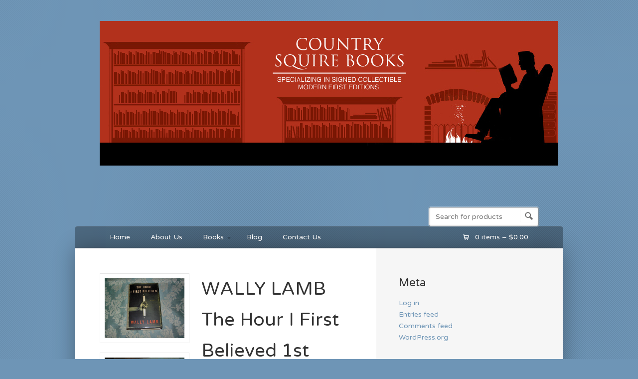

--- FILE ---
content_type: text/html; charset=UTF-8
request_url: http://www.countrysquirebooks.com/shop/wally-lamb-the-hour-i-first-believed-1st-signed/
body_size: 12522
content:
<!DOCTYPE html>
<!--[if lt IE 7 ]> <html lang="en-US" class="no-js ie6"> <![endif]-->
<!--[if IE 7 ]>    <html lang="en-US" class="no-js ie7"> <![endif]-->
<!--[if IE 8 ]>    <html lang="en-US" class="no-js ie8"> <![endif]-->
<!--[if IE 9 ]>    <html lang="en-US" class="no-js ie9"> <![endif]-->
<!--[if (gt IE 9)|!(IE)]><!--> <html lang="en-US" class="no-js"> <!--<![endif]-->
<head profile="http://gmpg.org/xfn/11">

<title>WALLY LAMB The Hour I First Believed 1st SIGNED | Country Squire Books</title>
<meta http-equiv="Content-Type" content="text/html; charset=UTF-8" />

<!-- CSS  -->
	
<!-- The main stylesheet -->
<link rel="stylesheet" href="http://www.countrysquirebooks.com/wp-content/themes/wootique/style.css">

<!-- /CSS -->

<link rel="alternate" type="application/rss+xml" title="RSS 2.0" href="http://www.countrysquirebooks.com/feed/" />

<link rel="pingback" href="http://www.countrysquirebooks.com/xmlrpc.php" />
      
<meta name='robots' content='max-image-preview:large' />
<link rel="alternate" type="application/rss+xml" title="Country Squire Books &raquo; Feed" href="http://www.countrysquirebooks.com/feed/" />
<link rel="alternate" type="application/rss+xml" title="Country Squire Books &raquo; Comments Feed" href="http://www.countrysquirebooks.com/comments/feed/" />
<link rel="alternate" type="application/rss+xml" title="Country Squire Books &raquo; WALLY LAMB The Hour I First Believed 1st SIGNED Comments Feed" href="http://www.countrysquirebooks.com/shop/wally-lamb-the-hour-i-first-believed-1st-signed/feed/" />
<link rel="alternate" title="oEmbed (JSON)" type="application/json+oembed" href="http://www.countrysquirebooks.com/wp-json/oembed/1.0/embed?url=http%3A%2F%2Fwww.countrysquirebooks.com%2Fshop%2Fwally-lamb-the-hour-i-first-believed-1st-signed%2F" />
<link rel="alternate" title="oEmbed (XML)" type="text/xml+oembed" href="http://www.countrysquirebooks.com/wp-json/oembed/1.0/embed?url=http%3A%2F%2Fwww.countrysquirebooks.com%2Fshop%2Fwally-lamb-the-hour-i-first-believed-1st-signed%2F&#038;format=xml" />
<style id='wp-img-auto-sizes-contain-inline-css' type='text/css'>
img:is([sizes=auto i],[sizes^="auto," i]){contain-intrinsic-size:3000px 1500px}
/*# sourceURL=wp-img-auto-sizes-contain-inline-css */
</style>
<style id='wp-emoji-styles-inline-css' type='text/css'>

	img.wp-smiley, img.emoji {
		display: inline !important;
		border: none !important;
		box-shadow: none !important;
		height: 1em !important;
		width: 1em !important;
		margin: 0 0.07em !important;
		vertical-align: -0.1em !important;
		background: none !important;
		padding: 0 !important;
	}
/*# sourceURL=wp-emoji-styles-inline-css */
</style>
<style id='wp-block-library-inline-css' type='text/css'>
:root{--wp-block-synced-color:#7a00df;--wp-block-synced-color--rgb:122,0,223;--wp-bound-block-color:var(--wp-block-synced-color);--wp-editor-canvas-background:#ddd;--wp-admin-theme-color:#007cba;--wp-admin-theme-color--rgb:0,124,186;--wp-admin-theme-color-darker-10:#006ba1;--wp-admin-theme-color-darker-10--rgb:0,107,160.5;--wp-admin-theme-color-darker-20:#005a87;--wp-admin-theme-color-darker-20--rgb:0,90,135;--wp-admin-border-width-focus:2px}@media (min-resolution:192dpi){:root{--wp-admin-border-width-focus:1.5px}}.wp-element-button{cursor:pointer}:root .has-very-light-gray-background-color{background-color:#eee}:root .has-very-dark-gray-background-color{background-color:#313131}:root .has-very-light-gray-color{color:#eee}:root .has-very-dark-gray-color{color:#313131}:root .has-vivid-green-cyan-to-vivid-cyan-blue-gradient-background{background:linear-gradient(135deg,#00d084,#0693e3)}:root .has-purple-crush-gradient-background{background:linear-gradient(135deg,#34e2e4,#4721fb 50%,#ab1dfe)}:root .has-hazy-dawn-gradient-background{background:linear-gradient(135deg,#faaca8,#dad0ec)}:root .has-subdued-olive-gradient-background{background:linear-gradient(135deg,#fafae1,#67a671)}:root .has-atomic-cream-gradient-background{background:linear-gradient(135deg,#fdd79a,#004a59)}:root .has-nightshade-gradient-background{background:linear-gradient(135deg,#330968,#31cdcf)}:root .has-midnight-gradient-background{background:linear-gradient(135deg,#020381,#2874fc)}:root{--wp--preset--font-size--normal:16px;--wp--preset--font-size--huge:42px}.has-regular-font-size{font-size:1em}.has-larger-font-size{font-size:2.625em}.has-normal-font-size{font-size:var(--wp--preset--font-size--normal)}.has-huge-font-size{font-size:var(--wp--preset--font-size--huge)}.has-text-align-center{text-align:center}.has-text-align-left{text-align:left}.has-text-align-right{text-align:right}.has-fit-text{white-space:nowrap!important}#end-resizable-editor-section{display:none}.aligncenter{clear:both}.items-justified-left{justify-content:flex-start}.items-justified-center{justify-content:center}.items-justified-right{justify-content:flex-end}.items-justified-space-between{justify-content:space-between}.screen-reader-text{border:0;clip-path:inset(50%);height:1px;margin:-1px;overflow:hidden;padding:0;position:absolute;width:1px;word-wrap:normal!important}.screen-reader-text:focus{background-color:#ddd;clip-path:none;color:#444;display:block;font-size:1em;height:auto;left:5px;line-height:normal;padding:15px 23px 14px;text-decoration:none;top:5px;width:auto;z-index:100000}html :where(.has-border-color){border-style:solid}html :where([style*=border-top-color]){border-top-style:solid}html :where([style*=border-right-color]){border-right-style:solid}html :where([style*=border-bottom-color]){border-bottom-style:solid}html :where([style*=border-left-color]){border-left-style:solid}html :where([style*=border-width]){border-style:solid}html :where([style*=border-top-width]){border-top-style:solid}html :where([style*=border-right-width]){border-right-style:solid}html :where([style*=border-bottom-width]){border-bottom-style:solid}html :where([style*=border-left-width]){border-left-style:solid}html :where(img[class*=wp-image-]){height:auto;max-width:100%}:where(figure){margin:0 0 1em}html :where(.is-position-sticky){--wp-admin--admin-bar--position-offset:var(--wp-admin--admin-bar--height,0px)}@media screen and (max-width:600px){html :where(.is-position-sticky){--wp-admin--admin-bar--position-offset:0px}}

/*# sourceURL=wp-block-library-inline-css */
</style><link rel='stylesheet' id='wc-blocks-style-css' href='http://www.countrysquirebooks.com/wp-content/plugins/woocommerce/assets/client/blocks/wc-blocks.css?ver=wc-10.3.7' type='text/css' media='all' />
<style id='global-styles-inline-css' type='text/css'>
:root{--wp--preset--aspect-ratio--square: 1;--wp--preset--aspect-ratio--4-3: 4/3;--wp--preset--aspect-ratio--3-4: 3/4;--wp--preset--aspect-ratio--3-2: 3/2;--wp--preset--aspect-ratio--2-3: 2/3;--wp--preset--aspect-ratio--16-9: 16/9;--wp--preset--aspect-ratio--9-16: 9/16;--wp--preset--color--black: #000000;--wp--preset--color--cyan-bluish-gray: #abb8c3;--wp--preset--color--white: #ffffff;--wp--preset--color--pale-pink: #f78da7;--wp--preset--color--vivid-red: #cf2e2e;--wp--preset--color--luminous-vivid-orange: #ff6900;--wp--preset--color--luminous-vivid-amber: #fcb900;--wp--preset--color--light-green-cyan: #7bdcb5;--wp--preset--color--vivid-green-cyan: #00d084;--wp--preset--color--pale-cyan-blue: #8ed1fc;--wp--preset--color--vivid-cyan-blue: #0693e3;--wp--preset--color--vivid-purple: #9b51e0;--wp--preset--gradient--vivid-cyan-blue-to-vivid-purple: linear-gradient(135deg,rgb(6,147,227) 0%,rgb(155,81,224) 100%);--wp--preset--gradient--light-green-cyan-to-vivid-green-cyan: linear-gradient(135deg,rgb(122,220,180) 0%,rgb(0,208,130) 100%);--wp--preset--gradient--luminous-vivid-amber-to-luminous-vivid-orange: linear-gradient(135deg,rgb(252,185,0) 0%,rgb(255,105,0) 100%);--wp--preset--gradient--luminous-vivid-orange-to-vivid-red: linear-gradient(135deg,rgb(255,105,0) 0%,rgb(207,46,46) 100%);--wp--preset--gradient--very-light-gray-to-cyan-bluish-gray: linear-gradient(135deg,rgb(238,238,238) 0%,rgb(169,184,195) 100%);--wp--preset--gradient--cool-to-warm-spectrum: linear-gradient(135deg,rgb(74,234,220) 0%,rgb(151,120,209) 20%,rgb(207,42,186) 40%,rgb(238,44,130) 60%,rgb(251,105,98) 80%,rgb(254,248,76) 100%);--wp--preset--gradient--blush-light-purple: linear-gradient(135deg,rgb(255,206,236) 0%,rgb(152,150,240) 100%);--wp--preset--gradient--blush-bordeaux: linear-gradient(135deg,rgb(254,205,165) 0%,rgb(254,45,45) 50%,rgb(107,0,62) 100%);--wp--preset--gradient--luminous-dusk: linear-gradient(135deg,rgb(255,203,112) 0%,rgb(199,81,192) 50%,rgb(65,88,208) 100%);--wp--preset--gradient--pale-ocean: linear-gradient(135deg,rgb(255,245,203) 0%,rgb(182,227,212) 50%,rgb(51,167,181) 100%);--wp--preset--gradient--electric-grass: linear-gradient(135deg,rgb(202,248,128) 0%,rgb(113,206,126) 100%);--wp--preset--gradient--midnight: linear-gradient(135deg,rgb(2,3,129) 0%,rgb(40,116,252) 100%);--wp--preset--font-size--small: 13px;--wp--preset--font-size--medium: 20px;--wp--preset--font-size--large: 36px;--wp--preset--font-size--x-large: 42px;--wp--preset--spacing--20: 0.44rem;--wp--preset--spacing--30: 0.67rem;--wp--preset--spacing--40: 1rem;--wp--preset--spacing--50: 1.5rem;--wp--preset--spacing--60: 2.25rem;--wp--preset--spacing--70: 3.38rem;--wp--preset--spacing--80: 5.06rem;--wp--preset--shadow--natural: 6px 6px 9px rgba(0, 0, 0, 0.2);--wp--preset--shadow--deep: 12px 12px 50px rgba(0, 0, 0, 0.4);--wp--preset--shadow--sharp: 6px 6px 0px rgba(0, 0, 0, 0.2);--wp--preset--shadow--outlined: 6px 6px 0px -3px rgb(255, 255, 255), 6px 6px rgb(0, 0, 0);--wp--preset--shadow--crisp: 6px 6px 0px rgb(0, 0, 0);}:where(.is-layout-flex){gap: 0.5em;}:where(.is-layout-grid){gap: 0.5em;}body .is-layout-flex{display: flex;}.is-layout-flex{flex-wrap: wrap;align-items: center;}.is-layout-flex > :is(*, div){margin: 0;}body .is-layout-grid{display: grid;}.is-layout-grid > :is(*, div){margin: 0;}:where(.wp-block-columns.is-layout-flex){gap: 2em;}:where(.wp-block-columns.is-layout-grid){gap: 2em;}:where(.wp-block-post-template.is-layout-flex){gap: 1.25em;}:where(.wp-block-post-template.is-layout-grid){gap: 1.25em;}.has-black-color{color: var(--wp--preset--color--black) !important;}.has-cyan-bluish-gray-color{color: var(--wp--preset--color--cyan-bluish-gray) !important;}.has-white-color{color: var(--wp--preset--color--white) !important;}.has-pale-pink-color{color: var(--wp--preset--color--pale-pink) !important;}.has-vivid-red-color{color: var(--wp--preset--color--vivid-red) !important;}.has-luminous-vivid-orange-color{color: var(--wp--preset--color--luminous-vivid-orange) !important;}.has-luminous-vivid-amber-color{color: var(--wp--preset--color--luminous-vivid-amber) !important;}.has-light-green-cyan-color{color: var(--wp--preset--color--light-green-cyan) !important;}.has-vivid-green-cyan-color{color: var(--wp--preset--color--vivid-green-cyan) !important;}.has-pale-cyan-blue-color{color: var(--wp--preset--color--pale-cyan-blue) !important;}.has-vivid-cyan-blue-color{color: var(--wp--preset--color--vivid-cyan-blue) !important;}.has-vivid-purple-color{color: var(--wp--preset--color--vivid-purple) !important;}.has-black-background-color{background-color: var(--wp--preset--color--black) !important;}.has-cyan-bluish-gray-background-color{background-color: var(--wp--preset--color--cyan-bluish-gray) !important;}.has-white-background-color{background-color: var(--wp--preset--color--white) !important;}.has-pale-pink-background-color{background-color: var(--wp--preset--color--pale-pink) !important;}.has-vivid-red-background-color{background-color: var(--wp--preset--color--vivid-red) !important;}.has-luminous-vivid-orange-background-color{background-color: var(--wp--preset--color--luminous-vivid-orange) !important;}.has-luminous-vivid-amber-background-color{background-color: var(--wp--preset--color--luminous-vivid-amber) !important;}.has-light-green-cyan-background-color{background-color: var(--wp--preset--color--light-green-cyan) !important;}.has-vivid-green-cyan-background-color{background-color: var(--wp--preset--color--vivid-green-cyan) !important;}.has-pale-cyan-blue-background-color{background-color: var(--wp--preset--color--pale-cyan-blue) !important;}.has-vivid-cyan-blue-background-color{background-color: var(--wp--preset--color--vivid-cyan-blue) !important;}.has-vivid-purple-background-color{background-color: var(--wp--preset--color--vivid-purple) !important;}.has-black-border-color{border-color: var(--wp--preset--color--black) !important;}.has-cyan-bluish-gray-border-color{border-color: var(--wp--preset--color--cyan-bluish-gray) !important;}.has-white-border-color{border-color: var(--wp--preset--color--white) !important;}.has-pale-pink-border-color{border-color: var(--wp--preset--color--pale-pink) !important;}.has-vivid-red-border-color{border-color: var(--wp--preset--color--vivid-red) !important;}.has-luminous-vivid-orange-border-color{border-color: var(--wp--preset--color--luminous-vivid-orange) !important;}.has-luminous-vivid-amber-border-color{border-color: var(--wp--preset--color--luminous-vivid-amber) !important;}.has-light-green-cyan-border-color{border-color: var(--wp--preset--color--light-green-cyan) !important;}.has-vivid-green-cyan-border-color{border-color: var(--wp--preset--color--vivid-green-cyan) !important;}.has-pale-cyan-blue-border-color{border-color: var(--wp--preset--color--pale-cyan-blue) !important;}.has-vivid-cyan-blue-border-color{border-color: var(--wp--preset--color--vivid-cyan-blue) !important;}.has-vivid-purple-border-color{border-color: var(--wp--preset--color--vivid-purple) !important;}.has-vivid-cyan-blue-to-vivid-purple-gradient-background{background: var(--wp--preset--gradient--vivid-cyan-blue-to-vivid-purple) !important;}.has-light-green-cyan-to-vivid-green-cyan-gradient-background{background: var(--wp--preset--gradient--light-green-cyan-to-vivid-green-cyan) !important;}.has-luminous-vivid-amber-to-luminous-vivid-orange-gradient-background{background: var(--wp--preset--gradient--luminous-vivid-amber-to-luminous-vivid-orange) !important;}.has-luminous-vivid-orange-to-vivid-red-gradient-background{background: var(--wp--preset--gradient--luminous-vivid-orange-to-vivid-red) !important;}.has-very-light-gray-to-cyan-bluish-gray-gradient-background{background: var(--wp--preset--gradient--very-light-gray-to-cyan-bluish-gray) !important;}.has-cool-to-warm-spectrum-gradient-background{background: var(--wp--preset--gradient--cool-to-warm-spectrum) !important;}.has-blush-light-purple-gradient-background{background: var(--wp--preset--gradient--blush-light-purple) !important;}.has-blush-bordeaux-gradient-background{background: var(--wp--preset--gradient--blush-bordeaux) !important;}.has-luminous-dusk-gradient-background{background: var(--wp--preset--gradient--luminous-dusk) !important;}.has-pale-ocean-gradient-background{background: var(--wp--preset--gradient--pale-ocean) !important;}.has-electric-grass-gradient-background{background: var(--wp--preset--gradient--electric-grass) !important;}.has-midnight-gradient-background{background: var(--wp--preset--gradient--midnight) !important;}.has-small-font-size{font-size: var(--wp--preset--font-size--small) !important;}.has-medium-font-size{font-size: var(--wp--preset--font-size--medium) !important;}.has-large-font-size{font-size: var(--wp--preset--font-size--large) !important;}.has-x-large-font-size{font-size: var(--wp--preset--font-size--x-large) !important;}
/*# sourceURL=global-styles-inline-css */
</style>

<style id='classic-theme-styles-inline-css' type='text/css'>
/*! This file is auto-generated */
.wp-block-button__link{color:#fff;background-color:#32373c;border-radius:9999px;box-shadow:none;text-decoration:none;padding:calc(.667em + 2px) calc(1.333em + 2px);font-size:1.125em}.wp-block-file__button{background:#32373c;color:#fff;text-decoration:none}
/*# sourceURL=/wp-includes/css/classic-themes.min.css */
</style>
<style id='woocommerce-inline-inline-css' type='text/css'>
.woocommerce form .form-row .required { visibility: visible; }
/*# sourceURL=woocommerce-inline-inline-css */
</style>
<link rel='stylesheet' id='brands-styles-css' href='http://www.countrysquirebooks.com/wp-content/plugins/woocommerce/assets/css/brands.css?ver=10.3.7' type='text/css' media='all' />
<script type="text/javascript" src="http://www.countrysquirebooks.com/wp-includes/js/jquery/jquery.min.js?ver=3.7.1" id="jquery-core-js"></script>
<script type="text/javascript" src="http://www.countrysquirebooks.com/wp-includes/js/jquery/jquery-migrate.min.js?ver=3.4.1" id="jquery-migrate-js"></script>
<script type="text/javascript" src="http://www.countrysquirebooks.com/wp-content/plugins/woocommerce/assets/js/jquery-blockui/jquery.blockUI.min.js?ver=2.7.0-wc.10.3.7" id="wc-jquery-blockui-js" defer="defer" data-wp-strategy="defer"></script>
<script type="text/javascript" id="wc-add-to-cart-js-extra">
/* <![CDATA[ */
var wc_add_to_cart_params = {"ajax_url":"/wp-admin/admin-ajax.php","wc_ajax_url":"/?wc-ajax=%%endpoint%%","i18n_view_cart":"View cart","cart_url":"http://www.countrysquirebooks.com/cart/","is_cart":"","cart_redirect_after_add":"no"};
//# sourceURL=wc-add-to-cart-js-extra
/* ]]> */
</script>
<script type="text/javascript" src="http://www.countrysquirebooks.com/wp-content/plugins/woocommerce/assets/js/frontend/add-to-cart.min.js?ver=10.3.7" id="wc-add-to-cart-js" defer="defer" data-wp-strategy="defer"></script>
<script type="text/javascript" id="wc-single-product-js-extra">
/* <![CDATA[ */
var wc_single_product_params = {"i18n_required_rating_text":"Please select a rating","i18n_rating_options":["1 of 5 stars","2 of 5 stars","3 of 5 stars","4 of 5 stars","5 of 5 stars"],"i18n_product_gallery_trigger_text":"View full-screen image gallery","review_rating_required":"yes","flexslider":{"rtl":false,"animation":"slide","smoothHeight":true,"directionNav":false,"controlNav":"thumbnails","slideshow":false,"animationSpeed":500,"animationLoop":false,"allowOneSlide":false},"zoom_enabled":"","zoom_options":[],"photoswipe_enabled":"","photoswipe_options":{"shareEl":false,"closeOnScroll":false,"history":false,"hideAnimationDuration":0,"showAnimationDuration":0},"flexslider_enabled":""};
//# sourceURL=wc-single-product-js-extra
/* ]]> */
</script>
<script type="text/javascript" src="http://www.countrysquirebooks.com/wp-content/plugins/woocommerce/assets/js/frontend/single-product.min.js?ver=10.3.7" id="wc-single-product-js" defer="defer" data-wp-strategy="defer"></script>
<script type="text/javascript" src="http://www.countrysquirebooks.com/wp-content/plugins/woocommerce/assets/js/js-cookie/js.cookie.min.js?ver=2.1.4-wc.10.3.7" id="wc-js-cookie-js" defer="defer" data-wp-strategy="defer"></script>
<script type="text/javascript" id="woocommerce-js-extra">
/* <![CDATA[ */
var woocommerce_params = {"ajax_url":"/wp-admin/admin-ajax.php","wc_ajax_url":"/?wc-ajax=%%endpoint%%","i18n_password_show":"Show password","i18n_password_hide":"Hide password"};
//# sourceURL=woocommerce-js-extra
/* ]]> */
</script>
<script type="text/javascript" src="http://www.countrysquirebooks.com/wp-content/plugins/woocommerce/assets/js/frontend/woocommerce.min.js?ver=10.3.7" id="woocommerce-js" defer="defer" data-wp-strategy="defer"></script>
<script type="text/javascript" src="http://www.countrysquirebooks.com/wp-content/themes/wootique/includes/js/superfish.js?ver=6.9" id="superfish-js"></script>
<script type="text/javascript" src="http://www.countrysquirebooks.com/wp-content/themes/wootique/includes/js/woo_tabs.js?ver=6.9" id="wootabs-js"></script>
<script type="text/javascript" src="http://www.countrysquirebooks.com/wp-content/themes/wootique/includes/js/general.js?ver=6.9" id="general-js"></script>
<link rel="https://api.w.org/" href="http://www.countrysquirebooks.com/wp-json/" /><link rel="alternate" title="JSON" type="application/json" href="http://www.countrysquirebooks.com/wp-json/wp/v2/product/994" /><link rel="EditURI" type="application/rsd+xml" title="RSD" href="http://www.countrysquirebooks.com/xmlrpc.php?rsd" />
<meta name="generator" content="WordPress 6.9" />
<meta name="generator" content="WooCommerce 10.3.7" />
<link rel="canonical" href="http://www.countrysquirebooks.com/shop/wally-lamb-the-hour-i-first-believed-1st-signed/" />
<link rel='shortlink' href='http://www.countrysquirebooks.com/?p=994' />
<div style="display:none;">
<h3>Mitt nummer är han redan släppt I keno</h3>

<p>	
<ol>
    <li>
        <a href="http://www.countrysquirebooks.com/signed-first-editions/blog/online-casino-tips-tricks/">Vilka Spins &Auml;r De B&auml;sta Chanserna 2022</a>: True count är en exakt kortuppskattningsteknik som hjälper spelare att uppskatta antalet kort i leken, dvs.
    </li>
    <li>
        <a href="http://www.countrysquirebooks.com/signed-first-editions/blog/vilken-%C3%A4r-den-b%C3%A4sta-tekniken-f%C3%B6r-roulette/">Online Predikant Roulette Nummer</a> - Ramen för spelet är gjord av trä galgar.
    </li>
    <li>
        <a href="http://www.countrysquirebooks.com/signed-first-editions/blog/blackjack-online-chans-att-vinna/">Finns Det Gratis Casino-Maskiner Att Spela Slots P&aring;</a>: RNG granskas av tillsynsmyndigheterna i respektive land.
    </li>
</ol>
</p>

<h3>Gratis spins att spela utan nedladdning 2023</h3>

<p>
    <dl>
  <dt><a href="http://www.countrysquirebooks.com/signed-first-editions/blog/blackjacks-h%C3%B6gsta-chans/">Finns Det Planer P&aring; Att F&ouml;rnya Slotmaskiner P&aring; Kasinot 2023</a></dt>
    <dd>Denna funktion är också tillgänglig på Paripesa, och det gör det möjligt för spelare att ändra sina singel-eller ackumulatorspel.</dd>
  <dt><a href="http://www.countrysquirebooks.com/signed-first-editions/blog/spela-slot-spel-med-5-gratis-trummor-och-bonus/">Spela Online Casino Maskiner Gratis 2022</a></dt>
    <dd>Den bästa online casino USA ingen insättningsbonus kommer att ha korrekta villkor som följs av alla inblandade parter.</dd>
    <dd>Multiplikatorn visas högst upp på skärmen under gratisbonusen.</dd>
</dl>
</p>

<h3>Roulette utan omsättningskrav</h3>

<p>
<a href="http://www.countrysquirebooks.com/signed-first-editions/blog/b%C3%A4sta-roulette-online/">Hur Kan Man L&auml;ra Sig Att V&auml;lja Ett S&auml;kert Kasino</a></br>
För närvarande är titeln senast tillagd i listan Lucha Loot.</br>
<a href="http://www.countrysquirebooks.com/signed-first-editions/blog/vilka-siffror-har-h%C3%B6g-frekvens-i-roulette/">Vad &Auml;r Summan Av Siffrorna I Roulette</a></br>
Fortsätt kontrollera ofta för att ta reda på mer om det här fallet och vilken ny information som är ute efter det.</br>
<a href="http://www.countrysquirebooks.com/signed-first-editions/blog/blackjack-online-hur-m%C3%A5nga-kortlekar/">Vad &Auml;r Dina Tips F&ouml;r Att Spela P&aring; Spins 2023</a></br>
</p>



</div>
<!-- Theme version -->
<meta name="generator" content="Wootique 1.6.14" />
<meta name="generator" content="WooFramework 6.2.8" />
<!-- Load Google HTML5 shim to provide support for <IE9 -->
<!--[if lt IE 9]>
<script src="https://html5shim.googlecode.com/svn/trunk/html5.js"></script>
<![endif]-->
	<noscript><style>.woocommerce-product-gallery{ opacity: 1 !important; }</style></noscript>
	<!-- Woo Custom Styling -->
<style type="text/css">
#navigation, #footer {background-color: rgba(0,0,0,0.3); }
#container {-webkit-box-shadow:0 0 40px rgba(0,0,0,0.3); -moz-box-shadow:0 0 40px rgba(0,0,0,0.3); box-shadow:0 0 40px rgba(0,0,0,0.3); }
</style>

<!-- Google Webfonts -->
<link href="http://fonts.googleapis.com/css?family=Varela+Round%3Aregular" rel="stylesheet" type="text/css" />
<!-- Woo Custom Typography -->
<style type="text/css">
body, h1, h2, h3, h4, h5, h6, .widget h3, .post .title, .section .post .title, .archive_header, .entry, .entry p, .post-meta { font-family: 'Varela Round', arial, sans-serif; }
.feedback blockquote p, #post-entries, #breadcrumbs { font-family: 'Varela Round', arial, sans-serif; }
</style>


<!-- Alt Stylesheet -->
<link href="http://www.countrysquirebooks.com/wp-content/themes/wootique/styles/default.css" rel="stylesheet" type="text/css" />

<!-- Woo Shortcodes CSS -->
<link href="http://www.countrysquirebooks.com/wp-content/themes/wootique/functions/css/shortcodes.css" rel="stylesheet" type="text/css" />

<!-- Custom Stylesheet -->
<link href="http://www.countrysquirebooks.com/wp-content/themes/wootique/custom.css" rel="stylesheet" type="text/css" />

</head>

<body class="wp-singular product-template-default single single-product postid-994 wp-theme-wootique layout-left-content theme-wootique woocommerce woocommerce-page woocommerce-no-js chrome alt-style-default">

<div id="wrapper">

	    
    <div class="header">
					
			<div id="logo">
	
							<h1>
					<a href="http://www.countrysquirebooks.com/" title="Specializing in Signed Collectible Modern First Editions, primarily fiction.">
						<img src="http://www.countrysquirebooks.com/wp-content/uploads/2012/05/CSB41.jpg" alt="Country Squire Books" />
					</a>
				</h1>
	        	
	        				<span class="site-title"><a href="http://www.countrysquirebooks.com/">Country Squire Books</a></span>
	        				<span class="site-description">Specializing in Signed Collectible Modern First Editions, primarily fiction.</span>
	
			</div><!-- /#logo -->
			
				<div id="search-top">

    	<form role="search" method="get" id="searchform" class="searchform" action="http://www.countrysquirebooks.com">
			<label class="screen-reader-text" for="s">Search for:</label>
			<input type="text" value="" name="s" id="s"  class="field s" placeholder="Search for products" />
			<input type="image" class="submit btn" name="submit" value="Search" src="http://www.countrysquirebooks.com/wp-content/themes/wootique/images/ico-search.png">
			<input type="hidden" name="post_type" value="product" />		</form>
		<div class="fix"></div>

	</div><!-- /.search-top -->
				
			<div id="navigation" class="col-full">
				<ul id="main-nav" class="nav fl"><li id="menu-item-6063" class="menu-item menu-item-type-custom menu-item-object-custom menu-item-home menu-item-6063"><a href="http://www.countrysquirebooks.com/">Home</a></li>
<li id="menu-item-3992" class="menu-item menu-item-type-post_type menu-item-object-page menu-item-3992"><a href="http://www.countrysquirebooks.com/about/">About Us</a></li>
<li id="menu-item-3934" class="menu-item menu-item-type-taxonomy menu-item-object-product_cat current-product-ancestor current-menu-parent current-product-parent menu-item-has-children menu-item-3934"><a href="http://www.countrysquirebooks.com/product-category/books/">Books</a>
<ul class="sub-menu">
	<li id="menu-item-3935" class="menu-item menu-item-type-taxonomy menu-item-object-product_cat current-product-ancestor current-menu-parent current-product-parent menu-item-3935"><a href="http://www.countrysquirebooks.com/product-category/books/signed-first-editions/">Signed First Editions</a></li>
	<li id="menu-item-3936" class="menu-item menu-item-type-taxonomy menu-item-object-product_cat menu-item-3936"><a href="http://www.countrysquirebooks.com/product-category/books/first-editions-fiction/">First Editions Fiction</a></li>
	<li id="menu-item-3937" class="menu-item menu-item-type-taxonomy menu-item-object-product_cat menu-item-3937"><a href="http://www.countrysquirebooks.com/product-category/books/uncorrected-proofs-arcs/">Uncorrected Proofs &#038; ARC&#8217;s</a></li>
	<li id="menu-item-3938" class="menu-item menu-item-type-taxonomy menu-item-object-product_cat menu-item-3938"><a href="http://www.countrysquirebooks.com/product-category/books/first-editions-non-fiction/">First Editions Non-Fiction</a></li>
	<li id="menu-item-3939" class="menu-item menu-item-type-taxonomy menu-item-object-product_cat menu-item-3939"><a href="http://www.countrysquirebooks.com/product-category/books/first-edition-dust-jackets/">First Edition Dust Jackets</a></li>
</ul>
</li>
<li id="menu-item-3932" class="menu-item menu-item-type-post_type menu-item-object-page menu-item-3932"><a href="http://www.countrysquirebooks.com/blog/">Blog</a></li>
<li id="menu-item-3933" class="menu-item menu-item-type-post_type menu-item-object-page menu-item-3933"><a href="http://www.countrysquirebooks.com/contact-us-2/">Contact Us</a></li>
</ul>		        
		            	<a href="http://www.countrysquirebooks.com/cart/" title="'View your shopping cart'" class="cart-button">
			<span>0 items &ndash; <span class="woocommerce-Price-amount amount"><bdi><span class="woocommerce-Price-currencySymbol">&#36;</span>0.00</bdi></span></span>
		</a>
	    		        
			</div><!-- /#navigation -->
		
		</div>

	
	<div id="container" class="col-full">
	
	
		<!-- #content Starts -->
	    <div id="content" class="col-full">

        <!-- #main Starts -->
                <div id="main" class="col-left">
    
					
			<div class="woocommerce-notices-wrapper"></div><div id="product-994" class="product type-product post-994 status-publish first instock product_cat-books product_cat-signed-first-editions has-post-thumbnail shipping-taxable purchasable product-type-simple">

	<div class="woocommerce-product-gallery woocommerce-product-gallery--with-images woocommerce-product-gallery--columns-4 images" data-columns="4" style="opacity: 0; transition: opacity .25s ease-in-out;">
	<div class="woocommerce-product-gallery__wrapper">
		<div data-thumb="http://www.countrysquirebooks.com/wp-content/uploads/2011/09/Wally-Lamb-The-Hour-I-First-Believed-300x300.jpg" data-thumb-alt="WALLY LAMB The Hour I First Believed 1st SIGNED" data-thumb-srcset=""  data-thumb-sizes="(max-width: 100px) 100vw, 100px" class="woocommerce-product-gallery__image"><a href="http://www.countrysquirebooks.com/wp-content/uploads/2011/09/Wally-Lamb-The-Hour-I-First-Believed.jpg"><img width="600" height="449" src="http://www.countrysquirebooks.com/wp-content/uploads/2011/09/Wally-Lamb-The-Hour-I-First-Believed.jpg" class="wp-post-image" alt="WALLY LAMB The Hour I First Believed 1st SIGNED" data-caption="" data-src="http://www.countrysquirebooks.com/wp-content/uploads/2011/09/Wally-Lamb-The-Hour-I-First-Believed.jpg" data-large_image="http://www.countrysquirebooks.com/wp-content/uploads/2011/09/Wally-Lamb-The-Hour-I-First-Believed.jpg" data-large_image_width="1333" data-large_image_height="998" decoding="async" fetchpriority="high" srcset="http://www.countrysquirebooks.com/wp-content/uploads/2011/09/Wally-Lamb-The-Hour-I-First-Believed.jpg 1333w, http://www.countrysquirebooks.com/wp-content/uploads/2011/09/Wally-Lamb-The-Hour-I-First-Believed-200x149.jpg 200w, http://www.countrysquirebooks.com/wp-content/uploads/2011/09/Wally-Lamb-The-Hour-I-First-Believed-400x299.jpg 400w, http://www.countrysquirebooks.com/wp-content/uploads/2011/09/Wally-Lamb-The-Hour-I-First-Believed-1024x766.jpg 1024w, http://www.countrysquirebooks.com/wp-content/uploads/2011/09/Wally-Lamb-The-Hour-I-First-Believed-350x262.jpg 350w" sizes="(max-width: 600px) 100vw, 600px" /></a></div><div data-thumb="http://www.countrysquirebooks.com/wp-content/uploads/2011/09/Wally-Lamb-The-Hour-I-First-Believed-Signed-200x150.jpg" data-thumb-alt="WALLY LAMB The Hour I First Believed 1st SIGNED - Image 2" data-thumb-srcset=""  data-thumb-sizes="(max-width: 100px) 100vw, 100px" class="woocommerce-product-gallery__image"><a href="http://www.countrysquirebooks.com/wp-content/uploads/2011/09/Wally-Lamb-The-Hour-I-First-Believed-Signed.jpg"><img width="100" height="75" src="http://www.countrysquirebooks.com/wp-content/uploads/2011/09/Wally-Lamb-The-Hour-I-First-Believed-Signed-200x150.jpg" class="" alt="WALLY LAMB The Hour I First Believed 1st SIGNED - Image 2" data-caption="" data-src="http://www.countrysquirebooks.com/wp-content/uploads/2011/09/Wally-Lamb-The-Hour-I-First-Believed-Signed.jpg" data-large_image="http://www.countrysquirebooks.com/wp-content/uploads/2011/09/Wally-Lamb-The-Hour-I-First-Believed-Signed.jpg" data-large_image_width="1350" data-large_image_height="976" decoding="async" /></a></div>	</div>
</div>

	<div class="summary entry-summary">
		<h1 class="product_title entry-title">WALLY LAMB The Hour I First Believed 1st SIGNED</h1><p class="price"><span class="woocommerce-Price-amount amount"><bdi><span class="woocommerce-Price-currencySymbol">&#36;</span>45.00</bdi></span></p>
<div class="woocommerce-product-details__short-description">
	<p>Binding: Hardcover w/Jacket<br />
Special Attributes: 1st Edition, Signed<br />
Subject: Literature &amp; Fiction<br />
Printing Year: 2008</p>
<p>Free Domestic Shipping.</p>
<p>Payment: PayPal. Payment must be received within 3 days of purchase.</p>
<p>Shipping and Handling: All books with Dust Jacket include a Brodart style plastic protective cover, while all are bubble wrapped, and boxed. Media Mail. International shipping decided individually.</p>
<p>All books are returnable, within 7 days, if not as described.</p>
</div>

	
	<form class="cart" action="http://www.countrysquirebooks.com/shop/wally-lamb-the-hour-i-first-believed-1st-signed/" method="post" enctype='multipart/form-data'>
		
		<div class="quantity">
		<label class="screen-reader-text" for="quantity_696def3258276">WALLY LAMB The Hour I First Believed 1st SIGNED quantity</label>
	<input
		type="number"
				id="quantity_696def3258276"
		class="input-text qty text"
		name="quantity"
		value="1"
		aria-label="Product quantity"
				min="1"
							step="1"
			placeholder=""
			inputmode="numeric"
			autocomplete="off"
			/>
	</div>

		<button type="submit" name="add-to-cart" value="994" class="single_add_to_cart_button button alt">Add to cart</button>

			</form>

	
<div class="product_meta">

	
	
	<span class="posted_in">Categories: <a href="http://www.countrysquirebooks.com/product-category/books/" rel="tag">Books</a>, <a href="http://www.countrysquirebooks.com/product-category/books/signed-first-editions/" rel="tag">Signed First Editions</a></span>
	
	
</div>
	</div>

	
	<div class="woocommerce-tabs wc-tabs-wrapper">
		<ul class="tabs wc-tabs" role="tablist">
							<li role="presentation" class="description_tab" id="tab-title-description">
					<a href="#tab-description" role="tab" aria-controls="tab-description">
						Description					</a>
				</li>
							<li role="presentation" class="reviews_tab" id="tab-title-reviews">
					<a href="#tab-reviews" role="tab" aria-controls="tab-reviews">
						Reviews (0)					</a>
				</li>
					</ul>
					<div class="woocommerce-Tabs-panel woocommerce-Tabs-panel--description panel entry-content wc-tab" id="tab-description" role="tabpanel" aria-labelledby="tab-title-description">
				
	<h2>Description</h2>

<p>The Hour I First Believed</p>
<p>WALLY LAMB</p>
<p>Harper, 2008</p>
<p>ISBN: 0060393496/ Markings: First Edition, Number Line 10 to 1.</p>
<p>Condition: Book-Fine/Dust Jacket-Fine. NEW. Unread.</p>
<p>Signed by Author on Title Page.</p>
<p>A Portion of the Proceeds from this Sale Will Go to Our Local CHILDRENâ€™S MIRACLE NETWORK Foundation.</p>
			</div>
					<div class="woocommerce-Tabs-panel woocommerce-Tabs-panel--reviews panel entry-content wc-tab" id="tab-reviews" role="tabpanel" aria-labelledby="tab-title-reviews">
				<div id="reviews" class="woocommerce-Reviews">
	<div id="comments">
		<h2 class="woocommerce-Reviews-title">
			Reviews		</h2>

					<p class="woocommerce-noreviews">There are no reviews yet.</p>
			</div>

			<div id="review_form_wrapper">
			<div id="review_form">
					<div id="respond" class="comment-respond">
		<span id="reply-title" class="comment-reply-title" role="heading" aria-level="3">Be the first to review &ldquo;WALLY LAMB The Hour I First Believed 1st SIGNED&rdquo; <small><a rel="nofollow" id="cancel-comment-reply-link" href="/shop/wally-lamb-the-hour-i-first-believed-1st-signed/#respond" style="display:none;">Click here to cancel reply.</a></small></span><p class="must-log-in">You must be <a href="http://www.countrysquirebooks.com/my-account/">logged in</a> to post a review.</p>	</div><!-- #respond -->
				</div>
		</div>
	
	<div class="clear"></div>
</div>
			</div>
		
			</div>


	<section class="related products">

					<h2>Related products</h2>
				<ul class="products columns-3">

			
					<li class="product type-product post-102 status-publish first instock product_cat-books product_cat-signed-first-editions has-post-thumbnail shipping-taxable purchasable product-type-simple">
	<a href="http://www.countrysquirebooks.com/shop/randy-wayne-white-sanibel-flats-1st-signed/" class="woocommerce-LoopProduct-link woocommerce-loop-product__link"><img width="300" height="300" src="http://www.countrysquirebooks.com/wp-content/uploads/2011/05/Sanibel Flats_2-300x300.jpg" class="attachment-woocommerce_thumbnail size-woocommerce_thumbnail" alt="RANDY WAYNE WHITE Sanibel Flats 1st SIGNED" decoding="async" loading="lazy" srcset="http://www.countrysquirebooks.com/wp-content/uploads/2011/05/Sanibel%20Flats_2-300x300.jpg 300w, http://www.countrysquirebooks.com/wp-content/uploads/2011/05/Sanibel%20Flats_2-100x100.jpg 100w" sizes="auto, (max-width: 300px) 100vw, 300px" /><h2 class="woocommerce-loop-product__title">RANDY WAYNE WHITE Sanibel Flats 1st SIGNED</h2>
	<span class="price"><span class="woocommerce-Price-amount amount"><bdi><span class="woocommerce-Price-currencySymbol">&#36;</span>1,200.00</bdi></span></span>
</a><a href="/shop/wally-lamb-the-hour-i-first-believed-1st-signed/?add-to-cart=102" aria-describedby="woocommerce_loop_add_to_cart_link_describedby_102" data-quantity="1" class="button product_type_simple add_to_cart_button ajax_add_to_cart" data-product_id="102" data-product_sku="" aria-label="Add to cart: &ldquo;RANDY WAYNE WHITE Sanibel Flats 1st SIGNED&rdquo;" rel="nofollow" data-success_message="&ldquo;RANDY WAYNE WHITE Sanibel Flats 1st SIGNED&rdquo; has been added to your cart" role="button">Add to cart</a>	<span id="woocommerce_loop_add_to_cart_link_describedby_102" class="screen-reader-text">
			</span>
</li>

			
					<li class="product type-product post-978 status-publish instock product_cat-books product_cat-signed-first-editions has-post-thumbnail shipping-taxable purchasable product-type-simple">
	<a href="http://www.countrysquirebooks.com/shop/steven-saylor-the-venus-throw-1st-signed/" class="woocommerce-LoopProduct-link woocommerce-loop-product__link"><img width="300" height="300" src="http://www.countrysquirebooks.com/wp-content/uploads/2011/09/Steven-Saylor-The-Venus-Throw-300x300.jpg" class="attachment-woocommerce_thumbnail size-woocommerce_thumbnail" alt="STEVEN SAYLOR The Venus Throw 1st SIGNED" decoding="async" loading="lazy" srcset="http://www.countrysquirebooks.com/wp-content/uploads/2011/09/Steven-Saylor-The-Venus-Throw-300x300.jpg 300w, http://www.countrysquirebooks.com/wp-content/uploads/2011/09/Steven-Saylor-The-Venus-Throw-100x100.jpg 100w" sizes="auto, (max-width: 300px) 100vw, 300px" /><h2 class="woocommerce-loop-product__title">STEVEN SAYLOR The Venus Throw 1st SIGNED</h2>
	<span class="price"><span class="woocommerce-Price-amount amount"><bdi><span class="woocommerce-Price-currencySymbol">&#36;</span>45.00</bdi></span></span>
</a><a href="/shop/wally-lamb-the-hour-i-first-believed-1st-signed/?add-to-cart=978" aria-describedby="woocommerce_loop_add_to_cart_link_describedby_978" data-quantity="1" class="button product_type_simple add_to_cart_button ajax_add_to_cart" data-product_id="978" data-product_sku="" aria-label="Add to cart: &ldquo;STEVEN SAYLOR The Venus Throw 1st SIGNED&rdquo;" rel="nofollow" data-success_message="&ldquo;STEVEN SAYLOR The Venus Throw 1st SIGNED&rdquo; has been added to your cart" role="button">Add to cart</a>	<span id="woocommerce_loop_add_to_cart_link_describedby_978" class="screen-reader-text">
			</span>
</li>

			
					<li class="product type-product post-214 status-publish last instock product_cat-books product_cat-signed-first-editions has-post-thumbnail shipping-taxable purchasable product-type-simple">
	<a href="http://www.countrysquirebooks.com/shop/michael-cunningham-golden-states-1st-signed/" class="woocommerce-LoopProduct-link woocommerce-loop-product__link"><img width="300" height="300" src="http://www.countrysquirebooks.com/wp-content/uploads/2011/08/Michael-Cunningham-Golden-States-300x300.jpg" class="attachment-woocommerce_thumbnail size-woocommerce_thumbnail" alt="MICHAEL CUNNINGHAM Golden States 1st SIGNED" decoding="async" loading="lazy" srcset="http://www.countrysquirebooks.com/wp-content/uploads/2011/08/Michael-Cunningham-Golden-States-300x300.jpg 300w, http://www.countrysquirebooks.com/wp-content/uploads/2011/08/Michael-Cunningham-Golden-States-100x100.jpg 100w" sizes="auto, (max-width: 300px) 100vw, 300px" /><h2 class="woocommerce-loop-product__title">MICHAEL CUNNINGHAM Golden States 1st SIGNED</h2>
	<span class="price"><span class="woocommerce-Price-amount amount"><bdi><span class="woocommerce-Price-currencySymbol">&#36;</span>275.00</bdi></span></span>
</a><a href="/shop/wally-lamb-the-hour-i-first-believed-1st-signed/?add-to-cart=214" aria-describedby="woocommerce_loop_add_to_cart_link_describedby_214" data-quantity="1" class="button product_type_simple add_to_cart_button ajax_add_to_cart" data-product_id="214" data-product_sku="" aria-label="Add to cart: &ldquo;MICHAEL CUNNINGHAM Golden States 1st SIGNED&rdquo;" rel="nofollow" data-success_message="&ldquo;MICHAEL CUNNINGHAM Golden States 1st SIGNED&rdquo; has been added to your cart" role="button">Add to cart</a>	<span id="woocommerce_loop_add_to_cart_link_describedby_214" class="screen-reader-text">
			</span>
</li>

			
		</ul>

	</section>
	</div>


		
							</div><!-- /#main -->
        	
<div id="sidebar" class="col-right">

	    <div class="primary">
		<div id="meta-3" class="widget widget_meta"><h3>Meta</h3>
		<ul>
						<li><a href="http://www.countrysquirebooks.com/wp-login.php">Log in</a></li>
			<li><a href="http://www.countrysquirebooks.com/feed/">Entries feed</a></li>
			<li><a href="http://www.countrysquirebooks.com/comments/feed/">Comments feed</a></li>

			<li><a href="https://wordpress.org/">WordPress.org</a></li>
		</ul>

		</div>		           
	</div>        
	    
	
</div><!-- /#sidebar -->


    </div><!-- /#content -->
	    
	
    
        
  </div><!--/#container-->

	<div id="footer" class="col-full">

		<div id="copyright" class="col-left">
					<p>Country Squire Books &copy; 2026. All Rights Reserved.</p>
				</div>

		<div id="credit" class="col-right">
        			<p>Powered by <a href="http://www.wordpress.org">WordPress</a>. Designed by <a href="http://www.woothemes.com"><img src="http://www.countrysquirebooks.com/wp-content/themes/wootique/images/woothemes.png" width="74" height="19" alt="Woo Themes" /></a></p>
				</div>

	</div><!-- /#footer  -->

</div><!-- /#wrapper -->
<script type="speculationrules">
{"prefetch":[{"source":"document","where":{"and":[{"href_matches":"/*"},{"not":{"href_matches":["/wp-*.php","/wp-admin/*","/wp-content/uploads/*","/wp-content/*","/wp-content/plugins/*","/wp-content/themes/wootique/*","/*\\?(.+)"]}},{"not":{"selector_matches":"a[rel~=\"nofollow\"]"}},{"not":{"selector_matches":".no-prefetch, .no-prefetch a"}}]},"eagerness":"conservative"}]}
</script>
<script type="application/ld+json">{"@context":"https:\/\/schema.org\/","@type":"Product","@id":"http:\/\/www.countrysquirebooks.com\/shop\/wally-lamb-the-hour-i-first-believed-1st-signed\/#product","name":"WALLY LAMB The Hour I First Believed 1st SIGNED","url":"http:\/\/www.countrysquirebooks.com\/shop\/wally-lamb-the-hour-i-first-believed-1st-signed\/","description":"Binding: Hardcover w\/Jacket\r\nSpecial Attributes: 1st Edition, Signed\r\nSubject: Literature &amp;amp; Fiction\r\nPrinting Year: 2008\r\n\r\nFree Domestic Shipping.\r\n\r\nPayment: PayPal. Payment must be received within 3 days of purchase.\r\n\r\nShipping and Handling: All books with Dust Jacket include a Brodart style plastic protective cover, while all are bubble wrapped, and boxed. Media Mail. International shipping decided individually.\r\n\r\nAll books are returnable, within 7 days, if not as described.","image":"http:\/\/www.countrysquirebooks.com\/wp-content\/uploads\/2011\/09\/Wally-Lamb-The-Hour-I-First-Believed.jpg","sku":994,"offers":[{"@type":"Offer","priceSpecification":[{"@type":"UnitPriceSpecification","price":"45.00","priceCurrency":"USD","valueAddedTaxIncluded":false,"validThrough":"2027-12-31"}],"priceValidUntil":"2027-12-31","availability":"https:\/\/schema.org\/InStock","url":"http:\/\/www.countrysquirebooks.com\/shop\/wally-lamb-the-hour-i-first-believed-1st-signed\/","seller":{"@type":"Organization","name":"Country Squire Books","url":"http:\/\/www.countrysquirebooks.com"}}]}</script>	<script type='text/javascript'>
		(function () {
			var c = document.body.className;
			c = c.replace(/woocommerce-no-js/, 'woocommerce-js');
			document.body.className = c;
		})();
	</script>
	<script type="text/javascript" src="http://www.countrysquirebooks.com/wp-includes/js/comment-reply.min.js?ver=6.9" id="comment-reply-js" async="async" data-wp-strategy="async" fetchpriority="low"></script>
<script type="text/javascript" src="http://www.countrysquirebooks.com/wp-content/plugins/woocommerce/assets/js/sourcebuster/sourcebuster.min.js?ver=10.3.7" id="sourcebuster-js-js"></script>
<script type="text/javascript" id="wc-order-attribution-js-extra">
/* <![CDATA[ */
var wc_order_attribution = {"params":{"lifetime":1.0e-5,"session":30,"base64":false,"ajaxurl":"http://www.countrysquirebooks.com/wp-admin/admin-ajax.php","prefix":"wc_order_attribution_","allowTracking":true},"fields":{"source_type":"current.typ","referrer":"current_add.rf","utm_campaign":"current.cmp","utm_source":"current.src","utm_medium":"current.mdm","utm_content":"current.cnt","utm_id":"current.id","utm_term":"current.trm","utm_source_platform":"current.plt","utm_creative_format":"current.fmt","utm_marketing_tactic":"current.tct","session_entry":"current_add.ep","session_start_time":"current_add.fd","session_pages":"session.pgs","session_count":"udata.vst","user_agent":"udata.uag"}};
//# sourceURL=wc-order-attribution-js-extra
/* ]]> */
</script>
<script type="text/javascript" src="http://www.countrysquirebooks.com/wp-content/plugins/woocommerce/assets/js/frontend/order-attribution.min.js?ver=10.3.7" id="wc-order-attribution-js"></script>
<script type="text/javascript" id="thickbox-js-extra">
/* <![CDATA[ */
var thickboxL10n = {"next":"Next \u003E","prev":"\u003C Prev","image":"Image","of":"of","close":"Close","noiframes":"This feature requires inline frames. You have iframes disabled or your browser does not support them.","loadingAnimation":"http://www.countrysquirebooks.com/wp-includes/js/thickbox/loadingAnimation.gif"};
//# sourceURL=thickbox-js-extra
/* ]]> */
</script>
<script type="text/javascript" src="http://www.countrysquirebooks.com/wp-includes/js/thickbox/thickbox.js?ver=3.1-20121105" id="thickbox-js"></script>
<script id="wp-emoji-settings" type="application/json">
{"baseUrl":"https://s.w.org/images/core/emoji/17.0.2/72x72/","ext":".png","svgUrl":"https://s.w.org/images/core/emoji/17.0.2/svg/","svgExt":".svg","source":{"concatemoji":"http://www.countrysquirebooks.com/wp-includes/js/wp-emoji-release.min.js?ver=6.9"}}
</script>
<script type="module">
/* <![CDATA[ */
/*! This file is auto-generated */
const a=JSON.parse(document.getElementById("wp-emoji-settings").textContent),o=(window._wpemojiSettings=a,"wpEmojiSettingsSupports"),s=["flag","emoji"];function i(e){try{var t={supportTests:e,timestamp:(new Date).valueOf()};sessionStorage.setItem(o,JSON.stringify(t))}catch(e){}}function c(e,t,n){e.clearRect(0,0,e.canvas.width,e.canvas.height),e.fillText(t,0,0);t=new Uint32Array(e.getImageData(0,0,e.canvas.width,e.canvas.height).data);e.clearRect(0,0,e.canvas.width,e.canvas.height),e.fillText(n,0,0);const a=new Uint32Array(e.getImageData(0,0,e.canvas.width,e.canvas.height).data);return t.every((e,t)=>e===a[t])}function p(e,t){e.clearRect(0,0,e.canvas.width,e.canvas.height),e.fillText(t,0,0);var n=e.getImageData(16,16,1,1);for(let e=0;e<n.data.length;e++)if(0!==n.data[e])return!1;return!0}function u(e,t,n,a){switch(t){case"flag":return n(e,"\ud83c\udff3\ufe0f\u200d\u26a7\ufe0f","\ud83c\udff3\ufe0f\u200b\u26a7\ufe0f")?!1:!n(e,"\ud83c\udde8\ud83c\uddf6","\ud83c\udde8\u200b\ud83c\uddf6")&&!n(e,"\ud83c\udff4\udb40\udc67\udb40\udc62\udb40\udc65\udb40\udc6e\udb40\udc67\udb40\udc7f","\ud83c\udff4\u200b\udb40\udc67\u200b\udb40\udc62\u200b\udb40\udc65\u200b\udb40\udc6e\u200b\udb40\udc67\u200b\udb40\udc7f");case"emoji":return!a(e,"\ud83e\u1fac8")}return!1}function f(e,t,n,a){let r;const o=(r="undefined"!=typeof WorkerGlobalScope&&self instanceof WorkerGlobalScope?new OffscreenCanvas(300,150):document.createElement("canvas")).getContext("2d",{willReadFrequently:!0}),s=(o.textBaseline="top",o.font="600 32px Arial",{});return e.forEach(e=>{s[e]=t(o,e,n,a)}),s}function r(e){var t=document.createElement("script");t.src=e,t.defer=!0,document.head.appendChild(t)}a.supports={everything:!0,everythingExceptFlag:!0},new Promise(t=>{let n=function(){try{var e=JSON.parse(sessionStorage.getItem(o));if("object"==typeof e&&"number"==typeof e.timestamp&&(new Date).valueOf()<e.timestamp+604800&&"object"==typeof e.supportTests)return e.supportTests}catch(e){}return null}();if(!n){if("undefined"!=typeof Worker&&"undefined"!=typeof OffscreenCanvas&&"undefined"!=typeof URL&&URL.createObjectURL&&"undefined"!=typeof Blob)try{var e="postMessage("+f.toString()+"("+[JSON.stringify(s),u.toString(),c.toString(),p.toString()].join(",")+"));",a=new Blob([e],{type:"text/javascript"});const r=new Worker(URL.createObjectURL(a),{name:"wpTestEmojiSupports"});return void(r.onmessage=e=>{i(n=e.data),r.terminate(),t(n)})}catch(e){}i(n=f(s,u,c,p))}t(n)}).then(e=>{for(const n in e)a.supports[n]=e[n],a.supports.everything=a.supports.everything&&a.supports[n],"flag"!==n&&(a.supports.everythingExceptFlag=a.supports.everythingExceptFlag&&a.supports[n]);var t;a.supports.everythingExceptFlag=a.supports.everythingExceptFlag&&!a.supports.flag,a.supports.everything||((t=a.source||{}).concatemoji?r(t.concatemoji):t.wpemoji&&t.twemoji&&(r(t.twemoji),r(t.wpemoji)))});
//# sourceURL=http://www.countrysquirebooks.com/wp-includes/js/wp-emoji-loader.min.js
/* ]]> */
</script>
</body>
</html>